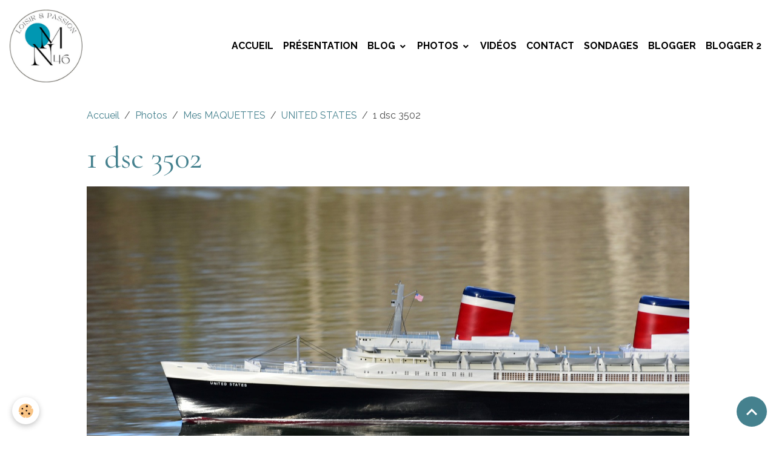

--- FILE ---
content_type: text/html; charset=UTF-8
request_url: https://www.modelisme-bateaux.com/album/maquettes/united-states/1-dsc-3502.html
body_size: 59183
content:

<!DOCTYPE html>
<html lang="fr">
    <head>
        <title>1 dsc 3502</title>
        <meta name="theme-color" content="">
        <meta name="msapplication-navbutton-color" content="">
        <!-- METATAGS -->
        <!-- rebirth / basic -->
<!--[if IE]>
<meta http-equiv="X-UA-Compatible" content="IE=edge">
<![endif]-->
<meta charset="utf-8">
<meta name="viewport" content="width=device-width, initial-scale=1, shrink-to-fit=no">
    <link href="//www.modelisme-bateaux.com/fr/themes/designlines/60e31e23f2f0b1c02808eb83.css?v=71742f4586485b781b23d76c9d8f966d" rel="stylesheet">
    <link rel="image_src" href="https://www.modelisme-bateaux.com/medias/album/1-dsc-3502.jpg" />
    <meta property="og:image" content="https://www.modelisme-bateaux.com/medias/album/1-dsc-3502.jpg" />
    <link rel="canonical" href="https://www.modelisme-bateaux.com/album/maquettes/united-states/1-dsc-3502.html">
    <meta name="google-site-verification" content="KuTAcTUG_VwT9pTzUoTBWl7Gs5eya-vRY0wItwABVOs">
<meta name="generator" content="e-monsite (e-monsite.com)">



        
    <link rel="preconnect" href="https://fonts.googleapis.com">
    <link rel="preconnect" href="https://fonts.gstatic.com" crossorigin="anonymous">
    <link href="https://fonts.googleapis.com/css?family=Raleway:300,300italic,400,400italic,700,700italic%7CCormorant+Garamond:300,300italic,400,400italic,700,700italic&display=swap" rel="stylesheet">

<link href="//www.modelisme-bateaux.com/themes/combined.css?v=6_1642769533_130" rel="stylesheet">


<link rel="preload" href="//www.modelisme-bateaux.com/medias/static/themes/bootstrap_v4/js/jquery-3.6.3.min.js?v=26012023" as="script">
<script src="//www.modelisme-bateaux.com/medias/static/themes/bootstrap_v4/js/jquery-3.6.3.min.js?v=26012023"></script>
<link rel="preload" href="//www.modelisme-bateaux.com/medias/static/themes/bootstrap_v4/js/popper.min.js?v=31012023" as="script">
<script src="//www.modelisme-bateaux.com/medias/static/themes/bootstrap_v4/js/popper.min.js?v=31012023"></script>
<link rel="preload" href="//www.modelisme-bateaux.com/medias/static/themes/bootstrap_v4/js/bootstrap.min.js?v=31012023" as="script">
<script src="//www.modelisme-bateaux.com/medias/static/themes/bootstrap_v4/js/bootstrap.min.js?v=31012023"></script>
<script src="//www.modelisme-bateaux.com/themes/combined.js?v=6_1642769533_130&lang=fr"></script>
<script type="application/ld+json">
    {
        "@context" : "https://schema.org/",
        "@type" : "WebSite",
        "name" : "MAQUETTES NAVIGANTES",
        "url" : "https://www.modelisme-bateaux.com/"
    }
</script>




        <!-- //METATAGS -->
            <script src="//www.modelisme-bateaux.com/medias/static/js/rgpd-cookies/jquery.rgpd-cookies.js?v=2097"></script>
    <script>
                                    $(document).ready(function() {
            $.RGPDCookies({
                theme: 'bootstrap_v4',
                site: 'www.modelisme-bateaux.com',
                privacy_policy_link: '/about/privacypolicy/',
                cookies: [{"id":null,"favicon_url":"https:\/\/ssl.gstatic.com\/analytics\/20210414-01\/app\/static\/analytics_standard_icon.png","enabled":true,"model":"google_analytics","title":"Google Analytics","short_description":"Permet d'analyser les statistiques de consultation de notre site","long_description":"Indispensable pour piloter notre site internet, il permet de mesurer des indicateurs comme l\u2019affluence, les produits les plus consult\u00e9s, ou encore la r\u00e9partition g\u00e9ographique des visiteurs.","privacy_policy_url":"https:\/\/support.google.com\/analytics\/answer\/6004245?hl=fr","slug":"google-analytics"},{"id":null,"favicon_url":"","enabled":true,"model":"addthis","title":"AddThis","short_description":"Partage social","long_description":"Nous utilisons cet outil afin de vous proposer des liens de partage vers des plateformes tiers comme Twitter, Facebook, etc.","privacy_policy_url":"https:\/\/www.oracle.com\/legal\/privacy\/addthis-privacy-policy.html","slug":"addthis"}],
                modal_title: 'Gestion\u0020des\u0020cookies',
                modal_description: 'd\u00E9pose\u0020des\u0020cookies\u0020pour\u0020am\u00E9liorer\u0020votre\u0020exp\u00E9rience\u0020de\u0020navigation,\nmesurer\u0020l\u0027audience\u0020du\u0020site\u0020internet,\u0020afficher\u0020des\u0020publicit\u00E9s\u0020personnalis\u00E9es,\nr\u00E9aliser\u0020des\u0020campagnes\u0020cibl\u00E9es\u0020et\u0020personnaliser\u0020l\u0027interface\u0020du\u0020site.',
                privacy_policy_label: 'Consulter\u0020la\u0020politique\u0020de\u0020confidentialit\u00E9',
                check_all_label: 'Tout\u0020cocher',
                refuse_button: 'Refuser',
                settings_button: 'Param\u00E9trer',
                accept_button: 'Accepter',
                callback: function() {
                    // website google analytics case (with gtag), consent "on the fly"
                    if ('gtag' in window && typeof window.gtag === 'function') {
                        if (window.jsCookie.get('rgpd-cookie-google-analytics') === undefined
                            || window.jsCookie.get('rgpd-cookie-google-analytics') === '0') {
                            gtag('consent', 'update', {
                                'ad_storage': 'denied',
                                'analytics_storage': 'denied'
                            });
                        } else {
                            gtag('consent', 'update', {
                                'ad_storage': 'granted',
                                'analytics_storage': 'granted'
                            });
                        }
                    }
                }
            });
        });
    </script>
        <script async src="https://www.googletagmanager.com/gtag/js?id=G-4VN4372P6E"></script>
<script>
    window.dataLayer = window.dataLayer || [];
    function gtag(){dataLayer.push(arguments);}
    
    gtag('consent', 'default', {
        'ad_storage': 'denied',
        'analytics_storage': 'denied'
    });
    
    gtag('js', new Date());
    gtag('config', 'G-4VN4372P6E');
</script>

                                    </head>
    <body id="album_run_maquettes_united-states_1-dsc-3502" data-template="photos">
        

                <!-- BRAND TOP -->
        
        <!-- NAVBAR -->
                                                                <nav class="navbar navbar-expand-lg " id="navbar" data-animation="sliding">
                                                                    <a aria-label="brand" class="navbar-brand d-inline-flex align-items-center" href="https://www.modelisme-bateaux.com/">
                                                    <img src="https://www.modelisme-bateaux.com/medias/site/logos/mn46-channels4-profile.jpg" alt="MAQUETTES NAVIGANTES" class="img-fluid brand-logo mr-2 d-inline-block">
                                                                        <span class="brand-titles d-lg-flex flex-column align-items-start">
                            <span class="brand-title d-none">MAQUETTES NAVIGANTES</span>
                                                        <span class="brand-subtitle d-none">Modélisme naval RC - histoire des navires</span>
                                                    </span>
                                            </a>
                                                    <button id="buttonBurgerMenu" title="BurgerMenu" class="navbar-toggler collapsed" type="button" data-toggle="collapse" data-target="#menu">
                    <span></span>
                    <span></span>
                    <span></span>
                    <span></span>
                </button>
                <div class="collapse navbar-collapse flex-lg-grow-0 ml-lg-auto" id="menu">
                                                                                                                <ul class="navbar-nav navbar-menu nav-all nav-all-right">
                                                                                                                                                                                            <li class="nav-item" data-index="1">
                            <a class="nav-link" href="https://www.modelisme-bateaux.com/">
                                                                Accueil
                            </a>
                                                                                </li>
                                                                                                                                                                                            <li class="nav-item" data-index="2">
                            <a class="nav-link" href="https://www.modelisme-bateaux.com/pages/presentation.html">
                                                                Présentation
                            </a>
                                                                                </li>
                                                                                                                                                                                                                                                                            <li class="nav-item dropdown" data-index="3">
                            <a class="nav-link dropdown-toggle" href="https://www.modelisme-bateaux.com/blog/">
                                                                Blog
                            </a>
                                                                                        <div class="collapse dropdown-menu">
                                    <ul class="list-unstyled">
                                                                                                                                                                                                                                                                    <li>
                                                <a class="dropdown-item" href="https://www.modelisme-bateaux.com/blog/sorties/">
                                                    Sorties - Rassemblement de modélistes
                                                </a>
                                                                                                                                            </li>
                                                                                                                                                                                                                                                                    <li>
                                                <a class="dropdown-item" href="https://www.modelisme-bateaux.com/blog/non-classe/">
                                                    Histoires des navires
                                                </a>
                                                                                                                                            </li>
                                                                                                                                                                                                                                                                    <li>
                                                <a class="dropdown-item" href="https://www.modelisme-bateaux.com/blog/les-chantiers-de-renovation/">
                                                    Les Chantiers de rénovation
                                                </a>
                                                                                                                                            </li>
                                                                                <li class="dropdown-menu-root">
                                            <a class="dropdown-item" href="https://www.modelisme-bateaux.com/blog/">Blog</a>
                                        </li>
                                    </ul>
                                </div>
                                                    </li>
                                                                                                                                                                                                                                                                            <li class="nav-item dropdown" data-index="4">
                            <a class="nav-link dropdown-toggle" href="https://www.modelisme-bateaux.com/album/">
                                                                Photos
                            </a>
                                                                                        <div class="collapse dropdown-menu">
                                    <ul class="list-unstyled">
                                                                                                                                                                                                                                                                                                                                                                                                                <li class="dropdown">
                                                <a class="dropdown-item dropdown-toggle" href="https://www.modelisme-bateaux.com/album/maquettes/">
                                                    Mes MAQUETTES
                                                </a>
                                                                                                                                                    <div class="collapse dropdown-menu dropdown-submenu">
                                                        <ul class="list-unstyled">
                                                                                                                            <li>
                                                                    <a class="dropdown-item" href="https://www.modelisme-bateaux.com/album/maquettes/antilles/">ANTILLES</a>
                                                                </li>
                                                                                                                            <li>
                                                                    <a class="dropdown-item" href="https://www.modelisme-bateaux.com/album/maquettes/belem/">BELEM</a>
                                                                </li>
                                                                                                                            <li>
                                                                    <a class="dropdown-item" href="https://www.modelisme-bateaux.com/album/maquettes/belle-margot/">BELLE MARGOT</a>
                                                                </li>
                                                                                                                            <li>
                                                                    <a class="dropdown-item" href="https://www.modelisme-bateaux.com/album/maquettes/bismarck/">BISMARCK</a>
                                                                </li>
                                                                                                                            <li>
                                                                    <a class="dropdown-item" href="https://www.modelisme-bateaux.com/album/maquettes/etoile/">ETOILE</a>
                                                                </li>
                                                                                                                            <li>
                                                                    <a class="dropdown-item" href="https://www.modelisme-bateaux.com/album/maquettes/france/">FRANCE</a>
                                                                </li>
                                                                                                                            <li>
                                                                    <a class="dropdown-item" href="https://www.modelisme-bateaux.com/album/maquettes/hood/">HOOD</a>
                                                                </li>
                                                                                                                            <li>
                                                                    <a class="dropdown-item" href="https://www.modelisme-bateaux.com/album/maquettes/nimitz/">NIMITZ</a>
                                                                </li>
                                                                                                                            <li>
                                                                    <a class="dropdown-item" href="https://www.modelisme-bateaux.com/album/maquettes/normandie/">NORMANDIE</a>
                                                                </li>
                                                                                                                            <li>
                                                                    <a class="dropdown-item" href="https://www.modelisme-bateaux.com/album/maquettes/prince-of-wales/">PRINCE OF WALES</a>
                                                                </li>
                                                                                                                            <li>
                                                                    <a class="dropdown-item" href="https://www.modelisme-bateaux.com/album/maquettes/queen-mary-2/">QUEEN MARY 2</a>
                                                                </li>
                                                                                                                            <li>
                                                                    <a class="dropdown-item" href="https://www.modelisme-bateaux.com/album/maquettes/tirpitz/">TIRPITZ</a>
                                                                </li>
                                                                                                                            <li>
                                                                    <a class="dropdown-item" href="https://www.modelisme-bateaux.com/album/maquettes/titanic/">TITANIC</a>
                                                                </li>
                                                                                                                            <li>
                                                                    <a class="dropdown-item" href="https://www.modelisme-bateaux.com/album/maquettes/united-states/">UNITED STATES</a>
                                                                </li>
                                                                                                                            <li>
                                                                    <a class="dropdown-item" href="https://www.modelisme-bateaux.com/album/maquettes/foch/">FOCH</a>
                                                                </li>
                                                                                                                        <li class="dropdown-menu-root">
                                                                <a class="dropdown-item" href="https://www.modelisme-bateaux.com/album/maquettes/">Mes MAQUETTES</a>
                                                            </li>
                                                        </ul>
                                                    </div>
                                                                                            </li>
                                                                                                                                                                                                                                                                                                                                                                                                                <li class="dropdown">
                                                <a class="dropdown-item dropdown-toggle" href="https://www.modelisme-bateaux.com/album/vacances/">
                                                    Paquebots
                                                </a>
                                                                                                                                                    <div class="collapse dropdown-menu dropdown-submenu">
                                                        <ul class="list-unstyled">
                                                                                                                            <li>
                                                                    <a class="dropdown-item" href="https://www.modelisme-bateaux.com/album/vacances/antilles/">ANTILLES</a>
                                                                </li>
                                                                                                                            <li>
                                                                    <a class="dropdown-item" href="https://www.modelisme-bateaux.com/album/vacances/france/">FRANCE</a>
                                                                </li>
                                                                                                                            <li>
                                                                    <a class="dropdown-item" href="https://www.modelisme-bateaux.com/album/vacances/normandie/">NORMANDIE</a>
                                                                </li>
                                                                                                                            <li>
                                                                    <a class="dropdown-item" href="https://www.modelisme-bateaux.com/album/vacances/titanic/">TITANIC</a>
                                                                </li>
                                                                                                                            <li>
                                                                    <a class="dropdown-item" href="https://www.modelisme-bateaux.com/album/vacances/united-states/">UNITED STATES</a>
                                                                </li>
                                                                                                                        <li class="dropdown-menu-root">
                                                                <a class="dropdown-item" href="https://www.modelisme-bateaux.com/album/vacances/">Paquebots</a>
                                                            </li>
                                                        </ul>
                                                    </div>
                                                                                            </li>
                                                                                                                                                                                                                                                                                                                                                                                                                <li class="dropdown">
                                                <a class="dropdown-item dropdown-toggle" href="https://www.modelisme-bateaux.com/album/mes-amis/">
                                                    Navires de guerre
                                                </a>
                                                                                                                                                    <div class="collapse dropdown-menu dropdown-submenu">
                                                        <ul class="list-unstyled">
                                                                                                                            <li>
                                                                    <a class="dropdown-item" href="https://www.modelisme-bateaux.com/album/mes-amis/bismarck/">BISMARCK</a>
                                                                </li>
                                                                                                                            <li>
                                                                    <a class="dropdown-item" href="https://www.modelisme-bateaux.com/album/mes-amis/hms-hood/">HMS HOOD</a>
                                                                </li>
                                                                                                                            <li>
                                                                    <a class="dropdown-item" href="https://www.modelisme-bateaux.com/album/mes-amis/porte-avions-nimitz/">Porte avions NIMITZ</a>
                                                                </li>
                                                                                                                            <li>
                                                                    <a class="dropdown-item" href="https://www.modelisme-bateaux.com/album/mes-amis/prince-of-wales/">PRINCE OF WALES</a>
                                                                </li>
                                                                                                                            <li>
                                                                    <a class="dropdown-item" href="https://www.modelisme-bateaux.com/album/mes-amis/tirpitz/">TIRPITZ</a>
                                                                </li>
                                                                                                                            <li>
                                                                    <a class="dropdown-item" href="https://www.modelisme-bateaux.com/album/mes-amis/porte-avions-foch/">Porte Avions FOCH</a>
                                                                </li>
                                                                                                                        <li class="dropdown-menu-root">
                                                                <a class="dropdown-item" href="https://www.modelisme-bateaux.com/album/mes-amis/">Navires de guerre</a>
                                                            </li>
                                                        </ul>
                                                    </div>
                                                                                            </li>
                                                                                                                                                                                                                                                                                                                                                                                                                <li class="dropdown">
                                                <a class="dropdown-item dropdown-toggle" href="https://www.modelisme-bateaux.com/album/voiliers/">
                                                    Voiliers
                                                </a>
                                                                                                                                                    <div class="collapse dropdown-menu dropdown-submenu">
                                                        <ul class="list-unstyled">
                                                                                                                            <li>
                                                                    <a class="dropdown-item" href="https://www.modelisme-bateaux.com/album/voiliers/etoile/">ETOILE</a>
                                                                </li>
                                                                                                                            <li>
                                                                    <a class="dropdown-item" href="https://www.modelisme-bateaux.com/album/voiliers/belem/">BELEM</a>
                                                                </li>
                                                                                                                            <li>
                                                                    <a class="dropdown-item" href="https://www.modelisme-bateaux.com/album/voiliers/cotre-langoustier/">COTRE LANGOUSTIER</a>
                                                                </li>
                                                                                                                        <li class="dropdown-menu-root">
                                                                <a class="dropdown-item" href="https://www.modelisme-bateaux.com/album/voiliers/">Voiliers</a>
                                                            </li>
                                                        </ul>
                                                    </div>
                                                                                            </li>
                                                                                                                                                                                                                                                                    <li>
                                                <a class="dropdown-item" href="https://www.modelisme-bateaux.com/album/bretignolles-2011/">
                                                    BRETIGNOLLES 2011
                                                </a>
                                                                                                                                            </li>
                                                                                                                                                                                                                                                                    <li>
                                                <a class="dropdown-item" href="https://www.modelisme-bateaux.com/album/civaux-2014/">
                                                    CIVAUX 2014
                                                </a>
                                                                                                                                            </li>
                                                                                                                                                                                                                                                                    <li>
                                                <a class="dropdown-item" href="https://www.modelisme-bateaux.com/album/civaux-2018/">
                                                    CIVAUX 2018
                                                </a>
                                                                                                                                            </li>
                                                                                                                                                                                                                                                                    <li>
                                                <a class="dropdown-item" href="https://www.modelisme-bateaux.com/album/civaux-2019/">
                                                    CIVAUX 2019
                                                </a>
                                                                                                                                            </li>
                                                                                                                                                                                                                                                                    <li>
                                                <a class="dropdown-item" href="https://www.modelisme-bateaux.com/album/civaux-2020/">
                                                    CIVAUX 2020
                                                </a>
                                                                                                                                            </li>
                                                                                                                                                                                                                                                                    <li>
                                                <a class="dropdown-item" href="https://www.modelisme-bateaux.com/album/st-hilaire-la-palud-2012/">
                                                    ST HILAIRE  2012
                                                </a>
                                                                                                                                            </li>
                                                                                                                                                                                                                                                                    <li>
                                                <a class="dropdown-item" href="https://www.modelisme-bateaux.com/album/st-macaire-2015/">
                                                    ST MACAIRE 2015
                                                </a>
                                                                                                                                            </li>
                                                                                                                                                                                                                                                                    <li>
                                                <a class="dropdown-item" href="https://www.modelisme-bateaux.com/album/saint-macaire-2019/">
                                                    ST MACAIRE 2019
                                                </a>
                                                                                                                                            </li>
                                                                                                                                                                                                                                                                    <li>
                                                <a class="dropdown-item" href="https://www.modelisme-bateaux.com/album/taugon-2015/">
                                                    TAUGON 2015
                                                </a>
                                                                                                                                            </li>
                                                                                <li class="dropdown-menu-root">
                                            <a class="dropdown-item" href="https://www.modelisme-bateaux.com/album/">Photos</a>
                                        </li>
                                    </ul>
                                </div>
                                                    </li>
                                                                                                                                                                                            <li class="nav-item" data-index="5">
                            <a class="nav-link" href="https://www.modelisme-bateaux.com/videos/">
                                                                Vidéos
                            </a>
                                                                                </li>
                                                                                                                                                                                            <li class="nav-item" data-index="6">
                            <a class="nav-link" href="https://www.modelisme-bateaux.com/contact/">
                                                                Contact
                            </a>
                                                                                </li>
                                                                                                                                                                                            <li class="nav-item" data-index="7">
                            <a class="nav-link" href="https://www.modelisme-bateaux.com/sondages/">
                                                                Sondages
                            </a>
                                                                                </li>
                                                                                                                                                                                            <li class="nav-item" data-index="8">
                            <a class="nav-link" href="https://maquettebateau.blogspot.com/">
                                                                Blogger
                            </a>
                                                                                </li>
                                                                                                                                                                                            <li class="nav-item" data-index="9">
                            <a class="nav-link" href="https://navalmodels.blogspot.com/">
                                                                Blogger 2
                            </a>
                                                                                </li>
                                    </ul>
            
                                    
                    
                                        
                    
                                    </div>
                    </nav>

        <!-- HEADER -->
                <!-- //HEADER -->

        <!-- WRAPPER -->
                                        <div id="wrapper">

                            <main id="main">

                                                                    <div class="container">
                                                        <ol class="breadcrumb">
                                    <li class="breadcrumb-item"><a href="https://www.modelisme-bateaux.com/">Accueil</a></li>
                                                <li class="breadcrumb-item"><a href="https://www.modelisme-bateaux.com/album/">Photos</a></li>
                                                <li class="breadcrumb-item"><a href="https://www.modelisme-bateaux.com/album/maquettes/">Mes MAQUETTES</a></li>
                                                <li class="breadcrumb-item"><a href="https://www.modelisme-bateaux.com/album/maquettes/united-states/">UNITED STATES</a></li>
                                                <li class="breadcrumb-item active">1 dsc 3502</li>
                        </ol>

    <script type="application/ld+json">
        {
            "@context": "https://schema.org",
            "@type": "BreadcrumbList",
            "itemListElement": [
                                {
                    "@type": "ListItem",
                    "position": 1,
                    "name": "Accueil",
                    "item": "https://www.modelisme-bateaux.com/"
                  },                                {
                    "@type": "ListItem",
                    "position": 2,
                    "name": "Photos",
                    "item": "https://www.modelisme-bateaux.com/album/"
                  },                                {
                    "@type": "ListItem",
                    "position": 3,
                    "name": "Mes MAQUETTES",
                    "item": "https://www.modelisme-bateaux.com/album/maquettes/"
                  },                                {
                    "@type": "ListItem",
                    "position": 4,
                    "name": "UNITED STATES",
                    "item": "https://www.modelisme-bateaux.com/album/maquettes/united-states/"
                  },                                {
                    "@type": "ListItem",
                    "position": 5,
                    "name": "1 dsc 3502",
                    "item": "https://www.modelisme-bateaux.com/album/maquettes/united-states/1-dsc-3502.html"
                  }                          ]
        }
    </script>
                                                </div>
                                            
                                        
                                        
                                                            <div class="view view-album" id="view-item" data-category="united-states" data-mcp-item-id="600f4c9f3ecb5a4c07e19148">
    <div class="container">
        <div class="row">
            <div class="col">
                <h1 class="view-title">1 dsc 3502</h1>
                
    
<div id="site-module" class="site-module" data-mcp-site-module-id="5fef382ebe135a4c07e12133" data-mcp-site-id="5fef382a6b1b5a4c07e17e38" data-mcp-category-id="item"></div>


                <p class="text-center">
                    <img src="https://www.modelisme-bateaux.com/medias/album/1-dsc-3502.jpg" alt="1 dsc 3502" class="img-fluid">
                </p>

                
                <ul class="pager">
                                            <li class="prev-page">
                            <a href="https://www.modelisme-bateaux.com/album/maquettes/united-states/1-dsc-3467.html" class="page-link">
                                <i class="material-icons md-chevron_left"></i>
                                <img src="https://www.modelisme-bateaux.com/medias/album/1-dsc-3467.jpg?fx=c_50_50" width="50" alt="">
                            </a>
                        </li>
                                        <li>
                        <a href="https://www.modelisme-bateaux.com/album/maquettes/united-states/" class="page-link">Retour</a>
                    </li>
                                            <li class="next-page">
                            <a href="https://www.modelisme-bateaux.com/album/maquettes/united-states/1-dsc-3504.html" class="page-link">
                                <img src="https://www.modelisme-bateaux.com/medias/album/1-dsc-3504.jpg?fx=c_50_50" width="50" alt="">
                                <i class="material-icons md-chevron_right"></i>
                            </a>
                        </li>
                                    </ul>
            </div>
        </div>
    </div>

    
    <div class="container plugin-list">
        <div class="row">
            <div class="col">
                <div class="plugins">
                    
                                            <div id="social-5ff4a7e2465b5a4c07e1039e" class="plugin" data-plugin="social">
    <div class="a2a_kit a2a_kit_size_32 a2a_default_style">
        <a class="a2a_dd" href="https://www.addtoany.com/share"></a>
        <a class="a2a_button_facebook"></a>
        <a class="a2a_button_x"></a>
        <a class="a2a_button_email"></a>
    </div>
    <script>
        var a2a_config = a2a_config || {};
        a2a_config.onclick = 1;
        a2a_config.locale = "fr";
    </script>
    <script async src="https://static.addtoany.com/menu/page.js"></script>
</div>                    
                    
                    
                                                                        
                                                                                                
<div class="plugin plugin-comment" id="comment-add">
    <p class="h3">Ajouter un commentaire</p>
    <form id="commentForm" method="post" action="https://www.modelisme-bateaux.com/album/do/postcomment/album/600f4c9f3ecb5a4c07e19148">
        
                    <div class="form-group">
                <label for="comment_field_name" class="required">Nom</label>
                <input type="text" class="form-control" name="name" id="comment_field_name" value="" required>
            </div>

            <div class="form-group">
                <label for="comment_field_email">E-mail</label>
                <input type="email" class="form-control" name="email" id="comment_field_email" value="">
            </div>

            <div class="form-group">
                <label for="comment_field_url">Site Internet</label>
                <input type="url" class="form-control" name="web" id="comment_field_url" value="">
            </div>
        
        <div class="form-group">
            <div class="control-text-format" data-target="comment_field_message">
    <div class="btn-group">
        <button type="button" class="btn btn-sm" data-tag="[b]" title="Gras"><i class="material-icons md-format_bold"></i></button>
        <button type="button" class="btn btn-sm" data-tag="[i]" title="Italique"><i class="material-icons md-format_italic"></i></button>
        <button type="button" class="btn btn-sm" data-tag="[u]" title="Souligné"><i class="material-icons md-format_underlined"></i></button>
        <button type="button" class="btn btn-sm" data-modal="size" title="Taille du texte"><i class="material-icons md-text_fields"></i></button>
        <div class="d-inline-block dropdown">
            <button type="button" class="btn btn-sm dropdown-toggle" data-toggle="dropdown" title="Couleur du texte"><i class="material-icons md-format_color_text"></i></button>
            <div class="dropdown-menu control-text-format-colors">
                <span style="background-color:#fefe33"></span>
                <span style="background-color:#fbbc03"></span>
                <span style="background-color:#fb9902"></span>
                <span style="background-color:#fd5308"></span>
                <span style="background-color:#fe2712"></span>
                <span style="background-color:#a7194b"></span>
                <span style="background-color:#8601af"></span>
                <span style="background-color:#3d01a4"></span>
                <span style="background-color:#0247fe"></span>
                <span style="background-color:#0392ce"></span>
                <span style="background-color:#66b032"></span>
                <span style="background-color:#d0ea2b"></span>
                <span style="background-color:#fff"></span>
                <span style="background-color:#ccc"></span>
                <span style="background-color:#999"></span>
                <span style="background-color:#666"></span>
                <span style="background-color:#333"></span>
                <span style="background-color:#000"></span>
                <div class="input-group input-group-sm">
                    <input type="text" class="form-control" maxlength="7" value="" placeholder="#000000">
                    <div class="input-group-append">
                        <button class="btn btn-secondary" type="button"><i class="material-icons md-check"></i></button>
                    </div>
                </div>
            </div>
        </div>
        <button type="button" class="btn btn-sm" data-modal="quote" title="Citation"><i class="material-icons md-format_quote"></i></button>
        <button type="button" class="btn btn-sm" data-tag="[center]" title="Texte centré"><i class="material-icons md-format_align_center"></i></button>
        <button type="button" class="btn btn-sm" data-modal="url" title="Lien"><i class="material-icons md-insert_link"></i></button>
        <button type="button" class="btn btn-sm" data-modal="spoiler" title="Texte caché"><i class="material-icons md-visibility_off"></i></button>
        <button type="button" class="btn btn-sm" data-modal="img" title="Image"><i class="material-icons md-insert_photo"></i></button>
        <button type="button" class="btn btn-sm" data-modal="video" title="Vidéo"><i class="material-icons md-movie"></i></button>
        <button type="button" class="btn btn-sm" data-tag="[code]" title="Code"><i class="material-icons md-code"></i></button>
                <button type="button" class="btn btn-sm" data-toggle="smileys" title="Émoticônes"><i class="material-icons md-sentiment_satisfied"></i></button>
                <button type="button" class="btn btn-sm" data-toggle="preview"><i class="material-icons md-check"></i> Aperçu</button>
    </div>
</div>            <textarea class="form-control" name="comment" rows="10" cols="1" id="comment_field_message" required></textarea>
                            <div class="control-text-smileys d-none mt-1">
        <button type="button" class="btn btn-link" rel=":1:">
        <img src="//www.modelisme-bateaux.com/medias/static/themes/smileys/1.png" alt="">
    </button>
        <button type="button" class="btn btn-link" rel=":2:">
        <img src="//www.modelisme-bateaux.com/medias/static/themes/smileys/2.png" alt="">
    </button>
        <button type="button" class="btn btn-link" rel=":3:">
        <img src="//www.modelisme-bateaux.com/medias/static/themes/smileys/3.png" alt="">
    </button>
        <button type="button" class="btn btn-link" rel=":4:">
        <img src="//www.modelisme-bateaux.com/medias/static/themes/smileys/4.png" alt="">
    </button>
        <button type="button" class="btn btn-link" rel=":5:">
        <img src="//www.modelisme-bateaux.com/medias/static/themes/smileys/5.png" alt="">
    </button>
        <button type="button" class="btn btn-link" rel=":6:">
        <img src="//www.modelisme-bateaux.com/medias/static/themes/smileys/6.png" alt="">
    </button>
        <button type="button" class="btn btn-link" rel=":7:">
        <img src="//www.modelisme-bateaux.com/medias/static/themes/smileys/7.png" alt="">
    </button>
        <button type="button" class="btn btn-link" rel=":8:">
        <img src="//www.modelisme-bateaux.com/medias/static/themes/smileys/8.png" alt="">
    </button>
        <button type="button" class="btn btn-link" rel=":9:">
        <img src="//www.modelisme-bateaux.com/medias/static/themes/smileys/9.png" alt="">
    </button>
        <button type="button" class="btn btn-link" rel=":10:">
        <img src="//www.modelisme-bateaux.com/medias/static/themes/smileys/10.png" alt="">
    </button>
        <button type="button" class="btn btn-link" rel=":11:">
        <img src="//www.modelisme-bateaux.com/medias/static/themes/smileys/11.png" alt="">
    </button>
        <button type="button" class="btn btn-link" rel=":12:">
        <img src="//www.modelisme-bateaux.com/medias/static/themes/smileys/12.png" alt="">
    </button>
        <button type="button" class="btn btn-link" rel=":13:">
        <img src="//www.modelisme-bateaux.com/medias/static/themes/smileys/13.png" alt="">
    </button>
        <button type="button" class="btn btn-link" rel=":14:">
        <img src="//www.modelisme-bateaux.com/medias/static/themes/smileys/14.png" alt="">
    </button>
        <button type="button" class="btn btn-link" rel=":15:">
        <img src="//www.modelisme-bateaux.com/medias/static/themes/smileys/15.png" alt="">
    </button>
        <button type="button" class="btn btn-link" rel=":16:">
        <img src="//www.modelisme-bateaux.com/medias/static/themes/smileys/16.png" alt="">
    </button>
        <button type="button" class="btn btn-link" rel=":17:">
        <img src="//www.modelisme-bateaux.com/medias/static/themes/smileys/17.png" alt="">
    </button>
        <button type="button" class="btn btn-link" rel=":18:">
        <img src="//www.modelisme-bateaux.com/medias/static/themes/smileys/18.png" alt="">
    </button>
        <button type="button" class="btn btn-link" rel=":19:">
        <img src="//www.modelisme-bateaux.com/medias/static/themes/smileys/19.png" alt="">
    </button>
        <button type="button" class="btn btn-link" rel=":20:">
        <img src="//www.modelisme-bateaux.com/medias/static/themes/smileys/20.png" alt="">
    </button>
        <button type="button" class="btn btn-link" rel=":21:">
        <img src="//www.modelisme-bateaux.com/medias/static/themes/smileys/21.png" alt="">
    </button>
        <button type="button" class="btn btn-link" rel=":22:">
        <img src="//www.modelisme-bateaux.com/medias/static/themes/smileys/22.png" alt="">
    </button>
        <button type="button" class="btn btn-link" rel=":23:">
        <img src="//www.modelisme-bateaux.com/medias/static/themes/smileys/23.png" alt="">
    </button>
        <button type="button" class="btn btn-link" rel=":24:">
        <img src="//www.modelisme-bateaux.com/medias/static/themes/smileys/24.png" alt="">
    </button>
        <button type="button" class="btn btn-link" rel=":25:">
        <img src="//www.modelisme-bateaux.com/medias/static/themes/smileys/25.png" alt="">
    </button>
        <button type="button" class="btn btn-link" rel=":26:">
        <img src="//www.modelisme-bateaux.com/medias/static/themes/smileys/26.png" alt="">
    </button>
        <button type="button" class="btn btn-link" rel=":27:">
        <img src="//www.modelisme-bateaux.com/medias/static/themes/smileys/27.png" alt="">
    </button>
        <button type="button" class="btn btn-link" rel=":28:">
        <img src="//www.modelisme-bateaux.com/medias/static/themes/smileys/28.png" alt="">
    </button>
        <button type="button" class="btn btn-link" rel=":29:">
        <img src="//www.modelisme-bateaux.com/medias/static/themes/smileys/29.png" alt="">
    </button>
        <button type="button" class="btn btn-link" rel=":30:">
        <img src="//www.modelisme-bateaux.com/medias/static/themes/smileys/30.png" alt="">
    </button>
        <button type="button" class="btn btn-link" rel=":31:">
        <img src="//www.modelisme-bateaux.com/medias/static/themes/smileys/31.png" alt="">
    </button>
        <button type="button" class="btn btn-link" rel=":32:">
        <img src="//www.modelisme-bateaux.com/medias/static/themes/smileys/32.png" alt="">
    </button>
        <button type="button" class="btn btn-link" rel=":33:">
        <img src="//www.modelisme-bateaux.com/medias/static/themes/smileys/33.png" alt="">
    </button>
        <button type="button" class="btn btn-link" rel=":34:">
        <img src="//www.modelisme-bateaux.com/medias/static/themes/smileys/34.png" alt="">
    </button>
        <button type="button" class="btn btn-link" rel=":35:">
        <img src="//www.modelisme-bateaux.com/medias/static/themes/smileys/35.png" alt="">
    </button>
        <button type="button" class="btn btn-link" rel=":36:">
        <img src="//www.modelisme-bateaux.com/medias/static/themes/smileys/36.png" alt="">
    </button>
        <button type="button" class="btn btn-link" rel=":37:">
        <img src="//www.modelisme-bateaux.com/medias/static/themes/smileys/37.png" alt="">
    </button>
        <button type="button" class="btn btn-link" rel=":38:">
        <img src="//www.modelisme-bateaux.com/medias/static/themes/smileys/38.png" alt="">
    </button>
        <button type="button" class="btn btn-link" rel=":39:">
        <img src="//www.modelisme-bateaux.com/medias/static/themes/smileys/39.png" alt="">
    </button>
    </div>                    </div>
                    <div class="form-group">
    <span class="fake-label required">Anti-spam</span>
    <div>
        <link href="//www.modelisme-bateaux.com/medias/static/icon-captcha/css/icon-captcha.min.css" rel="stylesheet">
        <script src="//www.modelisme-bateaux.com/medias/static/icon-captcha/js/icon-captcha.min.js"></script>

        <div class="captcha-holder">&nbsp;</div>

        <script>
            $('.captcha-holder').iconCaptcha({
                captchaAjaxFile: '//www.modelisme-bateaux.com/sessions/iconcaptcha',
                captchaMessages: {
                    header: "S\u00E9lectionnez\u0020l\u0027image\u0020visible\u0020le\u0020moins\u0020de\u0020fois",
                    correct: {
                        top: "Correct",
                        bottom: "Vous\u0020n\u0027\u00EAtes\u0020pas\u0020un\u0020robot"
                    },
                    incorrect: {
                        top: "Erreur",
                        bottom: "Vous\u0020avez\u0020s\u00E9lectionn\u00E9\u0020la\u0020mauvaise\u0020image"
                    }
                }
            });
        </script>
    </div>
</div>
  
            <button type="submit" name="s" class="btn btn-primary">Ajouter</button>
    </form>
</div>
                                                                                                                        </div>
            </div>
        </div>
    </div>
</div>


                </main>

                        </div>
        <!-- //WRAPPER -->

                <footer id="footer">
                        <div class="container">
                
                
                            </div>

                            <ul id="legal-mentions" class="footer-mentions">
            <li><a href="https://www.modelisme-bateaux.com/about/legal/">Mentions légales</a></li>
    
                        <li><a href="https://www.modelisme-bateaux.com/about/cgu/">Conditions générales d'utilisation</a></li>
            
    
    
    
            <li><button id="cookies" type="button" aria-label="Gestion des cookies">Gestion des cookies</button></li>
    </ul>
                    </footer>
        
        
        
            

 
    
						 	 





                <button id="scroll-to-top" class="d-none d-sm-inline-block" type="button" aria-label="Scroll top" onclick="$('html, body').animate({ scrollTop:0}, 600);">
            <i class="material-icons md-lg md-expand_less"></i>
        </button>
        
            </body>
</html>


--- FILE ---
content_type: text/css; charset=UTF-8
request_url: https://www.modelisme-bateaux.com/fr/themes/designlines/60e31e23f2f0b1c02808eb83.css?v=71742f4586485b781b23d76c9d8f966d
body_size: 223
content:
#row-60e31e23f2f0b1c02808eb83-1 .row-content{}@media screen and (max-width:992px){#row-60e31e23f2f0b1c02808eb83-1 .row-content{}}@media screen and (max-width:992px){#row-60e31e23f2f0b1c02808eb83-2 .row-content{}}